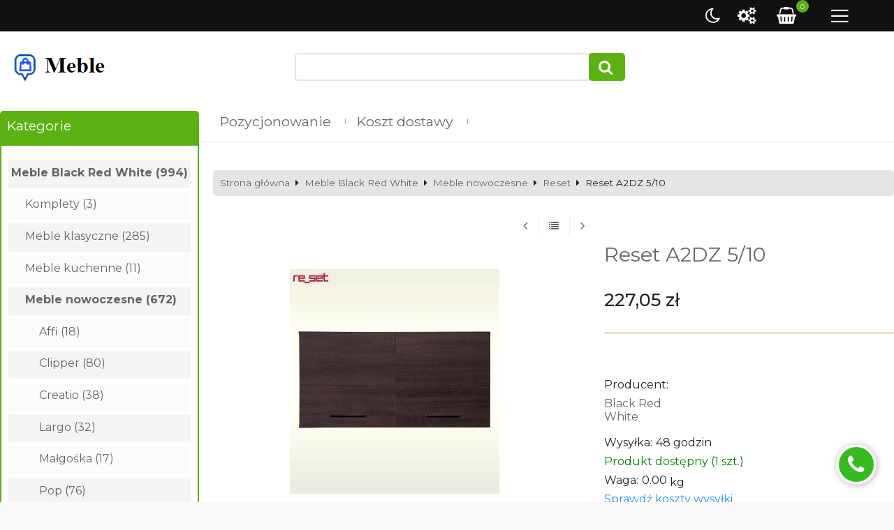

--- FILE ---
content_type: text/html; charset=UTF-8
request_url: https://black-red-white-meble.producent.info/reset-a2dz-510-p-894.html
body_size: 13143
content:
<!DOCTYPE html>
<html xmlns="http://www.w3.org/1999/xhtml" dir="ltr" xml:lang="pl" lang="pl">
<head>
<script>
	if (localStorage.getItem("dark") > 0) {
		document.documentElement.style.setProperty('background', 'rgb(17, 17, 17)');
	} else {
		document.documentElement.style.setProperty('background', 'rgb(250, 250, 250)');
	};
</script>
	<meta http-equiv="Content-Type" content="text/html; charset=utf-8" />

<title>Reset A2DZ 5/10 - Black Red White - Meble i dodatki do pokoju, sypialni, jadalni i kuchni - sklep internetowy. Ceny, promocje, okazje - sprawdź ceny. Producent.info</title>
<meta name="description" content="wys. 50 cm 
szer. 100 cm 
gł. 29.5 cm 

kolor: wenge/wenge
       wenge/dąb milano

waga:24 kg. Black Red White - Meble i dodatki do pokoju, sypialni, jadalni i kuchni - sklep internetowy. Ceny, promocje, okazje - sprawdź ceny. Producent.info">
<meta name="keywords" content="Reset, A2DZ, 5/10, Black Red White - Meble i dodatki do pokoju, sypialni, jadalni i kuchni - sklep internetowy. Ceny, promocje, okazje - sprawdź ceny. Producent.info">

<meta name="viewport" content="width=device-width, initial-scale=1">

<base href="https://black-red-white-meble.producent.info/" />

<link rel="SHORTCUT ICON" href="templates/szablony/szablon_2022_2_RWD/images/header/ikona.ico">

	<style>
		body { background: none; }
		#body-wrapper { width: 1566px; }
		#lewaKolumna {
			width: 285px;
			margin-right: 10px;
		}
		#prawaKolumna {
			width: 285px;
			margin-left: 10px;
		}
		#lewaKolumna .infoBox + .infoBox { margin-top: 10px; }
		#prawaKolumna .infoBox  + .infoBox { margin-top: 10px; }
		#srodkowaKolumna .sliderRev { margin-bottom: 10px; }
		.contentBox { padding: 5px; }
		.product-picture img { max-height: 300px; }
		.listaProduktow > li { width: 33.333333333333%; }
		.listaKategorii > li { width: 33.333333333333%; }
	</style>

<link rel="stylesheet" href="templates/css/main.css" media="all">
<link rel="stylesheet" href="templates/szablony/szablon_2022_2_RWD/stylesheet.css" media="all">
<meta name="robots" content="index,follow" />
<meta property="og:image" content="https://black-red-white-meble.producent.info/images/product_mida2dz_5_10.jpg"/>
<meta property="og:url" content="https://black-red-white-meble.producent.info/reset-a2dz-510-p-894.html"/>
<meta property="og:title" content="Reset A2DZ 5/10"/>
<meta property="og:description" content="wys. 50 cm 
szer. 100 cm 
gł. 29.5 cm 

kolor: wenge/wenge
       wenge/dąb milano

waga:24 kg."/>
<script>var produkt = {};</script>
<script async src="//pagead2.googlesyndication.com/pagead/js/adsbygoogle.js"></script>
<script>
  (adsbygoogle = window.adsbygoogle || []).push({
    google_ad_client: "ca-pub-5873246415647412",
    enable_page_level_ads: true
  });
</script>
<link rel="stylesheet" href="templates/css/product_info_4.css"></head>
<body class="asite">
	<div id="body-wrapper">
		
		<div id="fb-root"></div>

		
		<header id="hTop">
			<div id="header-default-top">
	<div class="container">
		<div class="logo_top">
			<div class="logo"><a href="https://black-red-white-meble.producent.info/" title="Black Red White - Meble i dodatki do pokoju, sypialni, jadalni i kuchni - sklep internetowy. Ceny, promocje, okazje - sprawdź ceny. Producent.info"><img src="templates/szablony/szablon_2022_2_RWD/images/header/meble_sklep_internetowy.png" alt="Black Red White - Meble i dodatki do pokoju, sypialni, jadalni i kuchni - sklep internetowy. Ceny, promocje, okazje - sprawdź ceny. Producent.info" title=" Black Red White - Meble i dodatki do pokoju, sypialni, jadalni i kuchni - sklep internetowy. Ceny, promocje, okazje - sprawdź ceny. Producent.info "></a></div>		</div>
		<nav class="pasekMenu">
								<ul class="menuResponsywne">
						<li id="swich_mode">
							<i class="idark fa fa-moon-o"></i>
							<i class="isun fa fa-sun-o"></i>
						</li>
						<li class="boxMT"><a id="offerHead" class="icons-lines7" data-kontener="infoKategorie"></a></li>						<li class="boxST"><a id="searchTop" class="szukaj icons-magnifying-glass34" data-kontener="szukaj"></a></li>						<li><a id="clang" class="icons-gear40" data-kontener="infoKategorie"></a></li>												<li><a id="basketTop" class="icons-shopping-cart13" data-kontener="koszyk"><span class="number aktuKoszykIlosc"><0</span></a></li>
					</ul>
								<div class="kontenerMenuResponsywne">
					<div class="m_close">
						<i class="fa fa-times-circle-o" aria-hidden="true"></i>
					</div>
					<div class="infoKategorie">
						<div class="addLinks kategorie">
													</div>
						<div class="kategorie">
							<h3>
								<a href="https://black-red-white-meble.producent.info/categories.php" title="Kategorie">
									Kategorie								</a>
							</h3>
							<ul class="kategorie"><li><a href="https://black-red-white-meble.producent.info/meble-black-red-white-c-61.html" title="Meble Black Red White">Meble Black Red White</a><span class="przelacz"></span><ul class="podkategorie"><li><a href="https://black-red-white-meble.producent.info/komplety-c-61_92.html" title="Komplety">Komplety</a></li><li><a href="https://black-red-white-meble.producent.info/meble-klasyczne-c-61_66.html" title="Meble klasyczne">Meble klasyczne</a><span class="przelacz"></span><ul class="podkategorie"><li><a href="https://black-red-white-meble.producent.info/bawaria-c-61_66_80.html" title="Bawaria">Bawaria</a></li><li><a href="https://black-red-white-meble.producent.info/kent-c-61_66_67.html" title="Kent">Kent</a></li><li><a href="https://black-red-white-meble.producent.info/largo-classic-c-61_66_75.html" title="Largo Classic">Largo Classic</a></li><li><a href="https://black-red-white-meble.producent.info/nyork-c-61_66_85.html" title="N-York">N-York</a></li><li><a href="https://black-red-white-meble.producent.info/ontario-c-61_66_78.html" title="Ontario">Ontario</a></li><li><a href="https://black-red-white-meble.producent.info/orinoko-c-61_66_87.html" title="Orinoko">Orinoko</a></li><li><a href="https://black-red-white-meble.producent.info/retro-c-61_66_86.html" title="Retro">Retro</a></li><li><a href="https://black-red-white-meble.producent.info/stylius-c-61_66_69.html" title="Stylius">Stylius</a></li><li><a href="https://black-red-white-meble.producent.info/yoko-c-61_66_74.html" title="Yoko">Yoko</a></li></ul></li><li><a href="https://black-red-white-meble.producent.info/meble-kuchenne-c-61_83.html" title="Meble kuchenne">Meble kuchenne</a><span class="przelacz"></span><ul class="podkategorie"><li><a href="https://black-red-white-meble.producent.info/komplety-c-61_83_84.html" title="Komplety">Komplety</a></li><li><a href="https://black-red-white-meble.producent.info/szafki-dodatkowe-c-61_83_93.html" title="Szafki dodatkowe">Szafki dodatkowe</a></li></ul></li><li><a href="https://black-red-white-meble.producent.info/meble-nowoczesne-c-61_62.html" title="Meble nowoczesne">Meble nowoczesne</a><span class="przelacz"></span><ul class="podkategorie"><li><a href="https://black-red-white-meble.producent.info/affi-c-61_62_88.html" title="Affi">Affi</a></li><li><a href="https://black-red-white-meble.producent.info/clipper-c-61_62_76.html" title="Clipper">Clipper</a></li><li><a href="https://black-red-white-meble.producent.info/creatio-c-61_62_89.html" title="Creatio">Creatio</a></li><li><a href="https://black-red-white-meble.producent.info/largo-c-61_62_81.html" title="Largo">Largo</a></li><li><a href="https://black-red-white-meble.producent.info/malgoska-c-61_62_82.html" title="Małgośka">Małgośka</a></li><li><a href="https://black-red-white-meble.producent.info/pop-c-61_62_90.html" title="Pop">Pop</a></li><li><a href="https://black-red-white-meble.producent.info/reset-c-61_62_63.html" title="Reset">Reset</a></li><li><a href="https://black-red-white-meble.producent.info/ringo-c-61_62_65.html" title="Ringo">Ringo</a></li><li><a href="https://black-red-white-meble.producent.info/salsa-c-61_62_91.html" title="Salsa">Salsa</a></li><li><a href="https://black-red-white-meble.producent.info/sorrento-c-61_62_64.html" title="Sorrento">Sorrento</a></li><li><a href="https://black-red-white-meble.producent.info/syriusz-c-61_62_79.html" title="Syriusz">Syriusz</a></li><li><a href="https://black-red-white-meble.producent.info/tip-top-c-61_62_68.html" title="Tip Top">Tip Top</a></li><li><a href="https://black-red-white-meble.producent.info/vis-a-vis-c-61_62_77.html" title="Vis a Vis">Vis a Vis</a></li></ul></li><li><a href="https://black-red-white-meble.producent.info/sypialnie-c-61_70.html" title="Sypialnie">Sypialnie</a><span class="przelacz"></span><ul class="podkategorie"><li><a href="https://black-red-white-meble.producent.info/dream-c-61_70_73.html" title="Dream">Dream</a></li><li><a href="https://black-red-white-meble.producent.info/materace-c-61_70_72.html" title="Materace">Materace</a></li><li><a href="https://black-red-white-meble.producent.info/wklady-lozek-c-61_70_71.html" title="Wkłady łóżek">Wkłady łóżek</a></li></ul></li></ul></li></ul>						</div>
						<div class="informacje kategorie">
							<h3>Informacje</h3>
							<li><a href="https://black-red-white-meble.producent.info/pozycjonowanie-inf-18.html" title="Pozycjonowanie">Pozycjonowanie</a></li><li><a href="https://black-red-white-meble.producent.info/sklep-internetowy-koszt-zalozenie-sklepu-program-sklep-sklepy-internetowe-inf-5.html" title="Koszt dostawy">Koszt dostawy</a></li>						</div>
						<div class="box_konto kategorie">
													</div>
					</div>
				</div>
		</nav>
			<div id="header_koszyk">
		<div class="content"><div><div id="shopping_cart_header"><div class="tresc">...jest pusty</div></div></div><div class="przyciski"><a href="https://black-red-white-meble.producent.info/shopping_cart.php" title="Koszyk" class="button">Koszyk</a></div></div>
	</div>
<div id="jezyki_box">
	<div class="jezykiWaluty"><form name="regional" action="https://black-red-white-meble.producent.info//product_info.php" method="get"><select name="currency" onChange="this.form.submit();"><option value="PLN" SELECTED>PLN</option><option value="EUR">EUR</option><option value="USD">USD</option><option value="GBP">GBP</option><option value="CZK">CZK</option></select><input type="hidden" name="products_id" value="894" /><input type="hidden" name="sStore" value="7uab4ujmauqo5sgfg1qek0e6v7" /></form></div></div>
	</div>
</div>
<div id="header-default">
	<div class="container">
<div id="wyszukaj"><form name="quick_find" action="https://black-red-white-meble.producent.info/advanced_search_result.php" method="get"><input type="text" name="keywords" size="10" class="input" placeholder="" /><input type="hidden" name="sStore" value="7uab4ujmauqo5sgfg1qek0e6v7" /><button class="btn"></button></form></div>
<nav class="pasekMenu">
	<ul id="menu" class="MM menuZwykle">
				<li>
			<ul class="kategorieNaglowek">
				<li><a href="https://black-red-white-meble.producent.info/pozycjonowanie-inf-18.html" title="Pozycjonowanie">Pozycjonowanie</a></li><li><a href="https://black-red-white-meble.producent.info/sklep-internetowy-koszt-zalozenie-sklepu-program-sklep-sklepy-internetowe-inf-5.html" title="Koszt dostawy">Koszt dostawy</a></li>			</ul>
		</li>
	</ul>

</nav>


<div class="naglowek"><div class="logo"><a href="https://black-red-white-meble.producent.info/" title="Black Red White - Meble i dodatki do pokoju, sypialni, jadalni i kuchni - sklep internetowy. Ceny, promocje, okazje - sprawdź ceny. Producent.info"><img src="templates/szablony/szablon_2022_2_RWD/images/header/meble_sklep_internetowy.png" alt="Black Red White - Meble i dodatki do pokoju, sypialni, jadalni i kuchni - sklep internetowy. Ceny, promocje, okazje - sprawdź ceny. Producent.info" title=" Black Red White - Meble i dodatki do pokoju, sypialni, jadalni i kuchni - sklep internetowy. Ceny, promocje, okazje - sprawdź ceny. Producent.info "></a></div></div>	</div>
</div>

<script src="templates/szablony/szablon_2022_2_RWD/header.js" defer></script>		</header>

		
		
		
		<main>
			<div class="container">
			
			<!-- column_left //-->
			<div id="lewaKolumna"><!-- categories //-->
<div id="kategorieInfoBox" class="kategorieRozwijane infoBox"><div class="infoBoxHeading"><a href="https://black-red-white-meble.producent.info/categories.php" title="Kategorie">Kategorie</a><div id="catst" style="float:right;width:10%;margin-top:0px;text-align:right;"></div></div><div class="infoBoxContents"><div class="tresc"><div class="submenuKontener parent" data-id="61"><p><a href="https://black-red-white-meble.producent.info/meble-black-red-white-c-61.html" title="Meble Black Red White">Meble Black Red White&nbsp;(994)</a></p>
</div>

</div></div><div class="infoBoxFooter"></div></div><script>var activeCategory = "61_62_63";</script><!-- categories_eof //-->
<!-- whats_new //-->
<div id="nowosciInfoBox" class="infoBox"><div class="infoBoxHeading"><a href="https://black-red-white-meble.producent.info/products_new.php" title="Nowości">Nowości</a></div><div class="infoBoxContents"><div class="tresc"><div id="windowHider"><div id="containerHider"><div class="innerHider net77_nowosci_nowe"><div class="product-wrapper"><div class="product-picture"><a href="https://black-red-white-meble.producent.info/nika-standard-260-drewno-p-917.html" title="Nika standard 2,60 drewno" class="podgladMiniaturek" data-idProduktu="917"><img src="images/min/product_min/product_mid260ozlota.jpg" alt="Nika standard 2,60 drewno" title=" Nika standard 2,60 drewno " width="300" height="300" loading="lazy"></a><div class="show-zoom mobile"><div class="icon"></div><div class="text">Szybki podgląd</div></div></div><script>produkt["917"] = {"zoom":"images\/min\/product_mid\/product_mid260ozlota.jpg","tytul":"Nika standard 2,60 drewno","opis":"","cena":"<span class=\"cenaBrutto\">1 804,05 z\u0142<\/span>","urlProduktu":null,"przyciski":["closetRemove","shoppingCart","tellFriend"]};</script><div class="nazwa net77_tytul"><a href="https://black-red-white-meble.producent.info/nika-standard-260-drewno-p-917.html" title="Nika standard 2,60 drewno">Nika standard 2,60 drewno</a></div><div class="net77_cena"><span class="cenaBrutto">1 804,05 zł</span></div></div></div><div class="innerHider net77_nowosci_nowe"><div class="product-wrapper"><div class="product-picture"><a href="https://black-red-white-meble.producent.info/nika-standard-260-p-918.html" title="Nika standard 2,60" class="podgladMiniaturek" data-idProduktu="918"><img src="images/min/product_min/product_mid260wan.jpg" alt="Nika standard 2,60" title=" Nika standard 2,60 " width="300" height="300" loading="lazy"></a><div class="show-zoom mobile"><div class="icon"></div><div class="text">Szybki podgląd</div></div></div><script>produkt["918"] = {"zoom":"images\/min\/product_mid\/product_mid260wan.jpg","tytul":"Nika standard 2,60","opis":"","cena":"<span class=\"cenaBrutto\">1 015,55 z\u0142<\/span>","urlProduktu":null,"przyciski":["closetRemove","shoppingCart","tellFriend"]};</script><div class="nazwa net77_tytul"><a href="https://black-red-white-meble.producent.info/nika-standard-260-p-918.html" title="Nika standard 2,60">Nika standard 2,60</a></div><div class="net77_cena"><span class="cenaBrutto">1 015,55 zł</span></div></div></div><div class="innerHider net77_nowosci_nowe"><div class="product-wrapper"><div class="product-picture"><a href="https://black-red-white-meble.producent.info/nika-fantasia-260-p-919.html" title="Nika fantasia 2,60" class="podgladMiniaturek" data-idProduktu="919"><img src="images/min/product_min/product_midfantwikop.jpg" alt="Nika fantasia 2,60" title=" Nika fantasia 2,60 " width="300" height="300" loading="lazy"></a><div class="show-zoom mobile"><div class="icon"></div><div class="text">Szybki podgląd</div></div></div><script>produkt["919"] = {"zoom":"images\/min\/product_mid\/product_midfantwikop.jpg","tytul":"Nika fantasia 2,60","opis":"","cena":"<span class=\"cenaBrutto\">1 395,55 z\u0142<\/span>","urlProduktu":null,"przyciski":["closetRemove","shoppingCart","tellFriend"]};</script><div class="nazwa net77_tytul"><a href="https://black-red-white-meble.producent.info/nika-fantasia-260-p-919.html" title="Nika fantasia 2,60">Nika fantasia 2,60</a></div><div class="net77_cena"><span class="cenaBrutto">1 395,55 zł</span></div></div></div><div class="innerHider net77_nowosci_nowe"><div class="product-wrapper"><div class="product-picture"><a href="https://black-red-white-meble.producent.info/nika-standard-250-p-920.html" title="Nika standard 2,50" class="podgladMiniaturek" data-idProduktu="920"><img src="images/min/product_min/product_mid250om.jpg" alt="Nika standard 2,50" title=" Nika standard 2,50 " width="300" height="300" loading="lazy"></a><div class="show-zoom mobile"><div class="icon"></div><div class="text">Szybki podgląd</div></div></div><script>produkt["920"] = {"zoom":"images\/min\/product_mid\/product_mid250om.jpg","tytul":"Nika standard 2,50","opis":"","cena":"<span class=\"cenaBrutto\">1 015,55 z\u0142<\/span>","urlProduktu":null,"przyciski":["closetRemove","shoppingCart","tellFriend"]};</script><div class="nazwa net77_tytul"><a href="https://black-red-white-meble.producent.info/nika-standard-250-p-920.html" title="Nika standard 2,50">Nika standard 2,50</a></div><div class="net77_cena"><span class="cenaBrutto">1 015,55 zł</span></div></div></div><div class="innerHider net77_nowosci_nowe"><div class="product-wrapper"><div class="product-picture"><a href="https://black-red-white-meble.producent.info/nika-standard-180-p-921.html" title="Nika standard 1,80" class="podgladMiniaturek" data-idProduktu="921"><img src="images/min/product_min/product_mid180jabciemna.jpg" alt="Nika standard 1,80" title=" Nika standard 1,80 " width="300" height="300" loading="lazy"></a><div class="show-zoom mobile"><div class="icon"></div><div class="text">Szybki podgląd</div></div></div><script>produkt["921"] = {"zoom":"images\/min\/product_mid\/product_mid180jabciemna.jpg","tytul":"Nika standard 1,80","opis":"","cena":"<span class=\"cenaBrutto\">806,55 z\u0142<\/span>","urlProduktu":null,"przyciski":["closetRemove","shoppingCart","tellFriend"]};</script><div class="nazwa net77_tytul"><a href="https://black-red-white-meble.producent.info/nika-standard-180-p-921.html" title="Nika standard 1,80">Nika standard 1,80</a></div><div class="net77_cena"><span class="cenaBrutto">806,55 zł</span></div></div></div><div class="innerHider net77_nowosci_nowe"><div class="product-wrapper"><div class="product-picture"><a href="https://black-red-white-meble.producent.info/nyork-gbar-2d-p-922.html" title="Nyork GBAR 2D" class="podgladMiniaturek" data-idProduktu="922"><img src="images/min/product_min/product_midgbar_2d.jpg" alt="Nyork GBAR 2D" title=" Nyork GBAR 2D " width="300" height="300" loading="lazy"></a><div class="show-zoom mobile"><div class="icon"></div><div class="text">Szybki podgląd</div></div></div><script>produkt["922"] = {"zoom":"images\/min\/product_mid\/product_midgbar_2d.jpg","tytul":"Nyork GBAR 2D","opis":"","cena":"<span class=\"cenaBrutto\">398,05 z\u0142<\/span>","urlProduktu":null,"przyciski":["closetRemove","shoppingCart","tellFriend"]};</script><div class="nazwa net77_tytul"><a href="https://black-red-white-meble.producent.info/nyork-gbar-2d-p-922.html" title="Nyork GBAR 2D">Nyork GBAR 2D</a></div><div class="net77_cena"><span class="cenaBrutto">398,05 zł</span></div></div></div><div class="innerHider net77_nowosci_nowe"><div class="product-wrapper"><div class="product-picture"><a href="https://black-red-white-meble.producent.info/nyork-gbiu-113-p-923.html" title="Nyork GBIU 113" class="podgladMiniaturek" data-idProduktu="923"><img src="images/min/product_min/product_midgbiu_113.jpg" alt="Nyork GBIU 113" title=" Nyork GBIU 113 " width="300" height="300" loading="lazy"></a><div class="show-zoom mobile"><div class="icon"></div><div class="text">Szybki podgląd</div></div></div><script>produkt["923"] = {"zoom":"images\/min\/product_mid\/product_midgbiu_113.jpg","tytul":"Nyork GBIU 113","opis":"","cena":"<span class=\"cenaBrutto\">407,55 z\u0142<\/span>","urlProduktu":null,"przyciski":["closetRemove","shoppingCart","tellFriend"]};</script><div class="nazwa net77_tytul"><a href="https://black-red-white-meble.producent.info/nyork-gbiu-113-p-923.html" title="Nyork GBIU 113">Nyork GBIU 113</a></div><div class="net77_cena"><span class="cenaBrutto">407,55 zł</span></div></div></div><div class="innerHider net77_nowosci_nowe"><div class="product-wrapper"><div class="product-picture"><a href="https://black-red-white-meble.producent.info/nyork-gbiu-150-p-924.html" title="Nyork GBIU 150" class="podgladMiniaturek" data-idProduktu="924"><img src="images/min/product_min/product_midgbiu_150.jpg" alt="Nyork GBIU 150" title=" Nyork GBIU 150 " width="300" height="300" loading="lazy"></a><div class="show-zoom mobile"><div class="icon"></div><div class="text">Szybki podgląd</div></div></div><script>produkt["924"] = {"zoom":"images\/min\/product_mid\/product_midgbiu_150.jpg","tytul":"Nyork GBIU 150","opis":"","cena":"<span class=\"cenaBrutto\">673,55 z\u0142<\/span>","urlProduktu":null,"przyciski":["closetRemove","shoppingCart","tellFriend"]};</script><div class="nazwa net77_tytul"><a href="https://black-red-white-meble.producent.info/nyork-gbiu-150-p-924.html" title="Nyork GBIU 150">Nyork GBIU 150</a></div><div class="net77_cena"><span class="cenaBrutto">673,55 zł</span></div></div></div><div class="innerHider net77_nowosci_nowe"><div class="product-wrapper"><div class="product-picture"><a href="https://black-red-white-meble.producent.info/nyork-gkom-4s-p-925.html" title="Nyork GKOM 4S" class="podgladMiniaturek" data-idProduktu="925"><img src="images/min/product_min/product_midgkom_4s.jpg" alt="Nyork GKOM 4S" title=" Nyork GKOM 4S " width="300" height="300" loading="lazy"></a><div class="show-zoom mobile"><div class="icon"></div><div class="text">Szybki podgląd</div></div></div><script>produkt["925"] = {"zoom":"images\/min\/product_mid\/product_midgkom_4s.jpg","tytul":"Nyork GKOM 4S","opis":"","cena":"<span class=\"cenaBrutto\">555,16 z\u0142<\/span>","urlProduktu":null,"przyciski":["closetRemove","shoppingCart","tellFriend"]};</script><div class="nazwa net77_tytul"><a href="https://black-red-white-meble.producent.info/nyork-gkom-4s-p-925.html" title="Nyork GKOM 4S">Nyork GKOM 4S</a></div><div class="net77_cena"><span class="cenaBrutto">555,16 zł</span></div></div></div><div class="innerHider net77_nowosci_nowe"><div class="product-wrapper"><div class="product-picture"><a href="https://black-red-white-meble.producent.info/nyork-gkom-1s-p-926.html" title="Nyork GKOM 1S" class="podgladMiniaturek" data-idProduktu="926"><img src="images/min/product_min/product_midgkom_1s.jpg" alt="Nyork GKOM 1S" title=" Nyork GKOM 1S " width="300" height="300" loading="lazy"></a><div class="show-zoom mobile"><div class="icon"></div><div class="text">Szybki podgląd</div></div></div><script>produkt["926"] = {"zoom":"images\/min\/product_mid\/product_midgkom_1s.jpg","tytul":"Nyork GKOM 1S","opis":"","cena":"<span class=\"cenaBrutto\">189,04 z\u0142<\/span>","urlProduktu":null,"przyciski":["closetRemove","shoppingCart","tellFriend"]};</script><div class="nazwa net77_tytul"><a href="https://black-red-white-meble.producent.info/nyork-gkom-1s-p-926.html" title="Nyork GKOM 1S">Nyork GKOM 1S</a></div><div class="net77_cena"><span class="cenaBrutto">189,04 zł</span></div></div></div></div></div>
</div></div><div class="infoBoxFooter"></div></div><!-- featured_products_eof //--><!-- whats_new //-->
<div id="ostOgladaneInfoBox" class="infoBox"><div class="infoBoxHeading"><a href="https://black-red-white-meble.producent.info/ost_ogladane.php" title="Ostatnio przeglądane">Ostatnio przeglądane</a></div><div class="infoBoxContents"><div class="tresc"><div id="windowHider_op"><div id="containerHider"></div></div>
</div></div><div class="infoBoxFooter"></div></div><!-- whats_new_eof //-->
<div class="infoBox" id="lastSerachinfoBox"><div class="infoBoxHeading">Ostatnio szukano</div><div class="infoBoxContents"><div class="tresc"><div class="infoBox"><a href="https://black-red-white-meble.producent.info/szukaj,ad.html" >ad</a> <a href="https://black-red-white-meble.producent.info/szukaj,ak.html" >ak</a> <a href="https://black-red-white-meble.producent.info/szukaj,ap.html" >ap</a> <a href="https://black-red-white-meble.producent.info/szukaj,ba.html" >ba</a> <a href="https://black-red-white-meble.producent.info/szukaj,bawaria.html" >bawaria</a> <a href="https://black-red-white-meble.producent.info/szukaj,bla.html" >bla</a> <a href="https://black-red-white-meble.producent.info/szukaj,ca.html" >ca</a> <a href="https://black-red-white-meble.producent.info/szukaj,clip.html" >clip</a> <a href="https://black-red-white-meble.producent.info/szukaj,dr.html" >dr</a> <a href="https://black-red-white-meble.producent.info/szukaj,eb.html" >eb</a> <a href="https://black-red-white-meble.producent.info/szukaj,eks.html" >eks</a> <a href="https://black-red-white-meble.producent.info/szukaj,en.html" >en</a> <a href="https://black-red-white-meble.producent.info/szukaj,ep.html" >ep</a> <a href="https://black-red-white-meble.producent.info/szukaj,es.html" >es</a> <a href="https://black-red-white-meble.producent.info/szukaj,est.html" >est</a> <a href="https://black-red-white-meble.producent.info/szukaj,ko.html" >ko</a> <a href="https://black-red-white-meble.producent.info/szukaj,kom.html" >kom</a> <a href="https://black-red-white-meble.producent.info/szukaj,krzeslo.html" >krzeslo</a> <a href="https://black-red-white-meble.producent.info/szukaj,la.html" >la</a> <a href="https://black-red-white-meble.producent.info/szukaj,loze.html" >loze</a> <a href="https://black-red-white-meble.producent.info/szukaj,lozko.html" >lozko</a> <a href="https://black-red-white-meble.producent.info/szukaj,nad.html" >nad</a> <a href="https://black-red-white-meble.producent.info/szukaj,naklej.html" >naklej</a> <a href="https://black-red-white-meble.producent.info/szukaj,ob.html" >ob</a> <a href="https://black-red-white-meble.producent.info/szukaj,or.html" >or</a> <a href="https://black-red-white-meble.producent.info/szukaj,orinoko.html" >orinoko</a> <a href="https://black-red-white-meble.producent.info/szukaj,pko.html" >pko</a> <a href="https://black-red-white-meble.producent.info/szukaj,pl.html" >pl</a> <a href="https://black-red-white-meble.producent.info/szukaj,pla.html" >pla</a> <a href="https://black-red-white-meble.producent.info/szukaj,pre.html" >pre</a> <a href="https://black-red-white-meble.producent.info/szukaj,pst.html" >pst</a> <a href="https://black-red-white-meble.producent.info/szukaj,ra.html" >ra</a> <a href="https://black-red-white-meble.producent.info/szukaj,re.html" >re</a> <a href="https://black-red-white-meble.producent.info/szukaj,reset.html" >reset</a> <a href="https://black-red-white-meble.producent.info/szukaj,sal.html" >sal</a> <a href="https://black-red-white-meble.producent.info/szukaj,st.html" >st</a> <a href="https://black-red-white-meble.producent.info/szukaj,syriusz.html" >syriusz</a> <a href="https://black-red-white-meble.producent.info/szukaj,ti.html" >ti</a> <a href="https://black-red-white-meble.producent.info/szukaj,tip.html" >tip</a> <a href="https://black-red-white-meble.producent.info/szukaj,w.html" >w</a> </div>
</div></div><div class="infoBoxFooter"></div></div><!-- last_search_eof //-->
<div id="statystykiInfoBox" class="infoBox"><div class="infoBoxHeading">Statystyki</div><div class="infoBoxContents"><div class="tresc"><table width="100%">
<tr><td>Produktów: 994</td></tr>
<tr><td>Kategorii: 33</td></tr>
<tr><td>Odwiedzin: 982312</td></tr>
</table>

</div></div><div class="infoBoxFooter"></div></div><!-- price list //-->
<div id="cennikInfoBox" class="infoBox"><div class="infoBoxHeading">Cennik</div><div class="infoBoxContents"><div class="tresc"><p align="center"><a href="https://black-red-white-meble.producent.info/price_list.php?type=html" title="Cennik HTML" target="_blank"><img src="images/icons/big_html.png" alt="HTML" title=" HTML "></a>&nbsp;&nbsp;&nbsp;<a href="https://black-red-white-meble.producent.info/price_list.php?type=csv" title="Cennik CSV" target="_blank"><img src="images/icons/big_excel.png" alt="CSV" title=" CSV "></a></p>
</div></div><div class="infoBoxFooter"></div></div><!-- price list eof //-->
<!-- news //-->
<div id="aktualnosciInfoBox" class="infoBox"><div class="infoBoxHeading"><a href="https://black-red-white-meble.producent.info/news_info.php" title="Blog">Blog</a></div><div class="infoBoxContents"><div class="tresc"><div class="aktualnosc"><div class="tytul"><a href="https://black-red-white-meble.producent.info/patron-preparaty-dla-golebi-w-niskiej-cenie-od-producenta-n-33.html" title="Patron preparaty dla gołębi w niskiej cenie od producenta.">Patron preparaty dla gołębi w niskiej cenie od producenta.</a></div><div class="data">19-05-2025</div><div class="obrazek"><img src="images/patron_preparaty_dla_golebi.jpg" alt=""></div></div>
<div class="aktualnosc"><div class="tytul"><a href="https://black-red-white-meble.producent.info/komory-hiperbaryczne-rozne-rodzaje-n-32.html" title="Komory hiperbaryczne różne rodzaje.">Komory hiperbaryczne różne rodzaje.</a></div><div class="data">29-04-2025</div><div class="obrazek"><img src="images/komory_hiperbaryczne_rodzaje.jpg" alt=""></div></div>
<div class="aktualnosc"><div class="tytul"><a href="https://black-red-white-meble.producent.info/czesci-do-agregatow-tynkarskich-na-zamowienie-tanio-n-31.html" title="Części do agregatów tynkarskich na zamówienie tanio.">Części do agregatów tynkarskich na zamówienie tanio.</a></div><div class="data">16-04-2025</div><div class="obrazek"><img src="images/czesci_do_agregatow_tynkarskich.jpg" alt=""></div></div>
<div class="aktualnosc"><div class="tytul"><a href="https://black-red-white-meble.producent.info/modul-elektroniczny-ariston-tanio-n-30.html" title="Moduł elektroniczny ariston tanio.">Moduł elektroniczny ariston tanio.</a></div><div class="data">04-03-2025</div><div class="obrazek"><img src="images/7589655.jpg" alt=""></div></div>
<div class="aktualnosc"><div class="tytul"><a href="https://black-red-white-meble.producent.info/zacieraczka-tynkow-w-niskiej-cenie-n-29.html" title="Zacieraczka tynków w niskiej cenie.">Zacieraczka tynków w niskiej cenie.</a></div><div class="data">21-02-2025</div></div>
<div style="margin-top: 10px;"><a href="https://black-red-white-meble.producent.info/news_info.php" title="Czytaj więcej">Czytaj więcej</a></div>
</div></div><div class="infoBoxFooter"></div></div><!-- news_eof  //--></div>			<!-- column_left_eof //-->

			<div id="srodkowaKolumna">					<div id="sciezka">
						<div class="container">
							<a href="https://black-red-white-meble.producent.info/" title="Strona główna" class="headerNavigation">Strona główna</a><i class="fa fa-caret-right"></i><a href="https://black-red-white-meble.producent.info/meble-black-red-white-c-61.html" title="Meble Black Red White" class="headerNavigation">Meble Black Red White</a><i class="fa fa-caret-right"></i><a href="https://black-red-white-meble.producent.info/meble-nowoczesne-c-61_62.html" title="Meble nowoczesne" class="headerNavigation">Meble nowoczesne</a><i class="fa fa-caret-right"></i><a href="https://black-red-white-meble.producent.info/reset-c-61_62_63.html" title="Reset" class="headerNavigation">Reset</a><i class="fa fa-caret-right"></i>Reset A2DZ 5/10						</div>
					</div>
						<div class="center">
			<div class="buttons-nav"><a class="fa fa-angle-left" title="Poprzedni" href="https://black-red-white-meble.producent.info/reset-adk-47-p-893.html"></a><a class="fa fa-list" title="Lista" href="https://black-red-white-meble.producent.info/reset-c-61_62_63.html"></a><a class="fa fa-angle-right" title="Następny" href="https://black-red-white-meble.producent.info/reset-adgz-410-p-895.html"></a></div>		</div>
			<div class="product-block">
		<div class="gallery">
			
			<div class="preview">
								<a href="images/product_mida2dz_5_10.jpg"><img src="images/min/product_mid/product_mida2dz_5_10.jpg" alt=""></a>
			</div>
		</div>

		<div class="details" id="szczegolyProduktu">
			<template data-edit-icon="categories.php?action=new_product&pID=894"></template>
			<h1 class="nazwa_produktu">Reset A2DZ 5/10</h1>

			<form name="cart_quantity" action="https://black-red-white-meble.producent.info/reset-a2dz-510-p-894.html?action=add_product" method="POST" onsubmit="return false;"><input type="hidden" name="products_id" value="894" /><div class="modul"><div id="cena"><span class="cenaBrutto wartoscBrutto">227,05 zł</span></div><div class="cenaJednostkowa"></div></div>
			<!-- producent, model, opcje... -->
			<div class="informacje line">
				
				<div class="columns">
											<div class="column">
							<span class="name">Producent:</span>
							<span class="value">
								<a href="https://black-red-white-meble.producent.info/black-red-white-m-1.html" title="Black Red White">
									Black Red White								</a>
							</span>
						</div>
										</div>

				<div class="shipment-time"><span class="name">Wysyłka:</span><span class="value">48 godzin</span></div><div id="products_quantity"><span class="dostepny">Produkt dostępny (1 szt.)</span></div><div><span class="name">Waga:</span><span class="value">0.00</span><span class="jednostka"> kg</span></div><a href="#kosztyWysylki" class="kosztyWysylkiLink">Sprawdź koszty wysyłki</a><div id="kosztyWysylki" class="ukryj"><div class="kosztyWysylki"><h2>Koszty dostawy tego produktu</h2><div class="ship_list"></div></div></div></div><div class="cart-group line"><p class="ilosc">Ilość:<span class="zmienIlosc"><a class="przycisk odejmij"></a><input type="text" name="quantity" value="1" size="2" style="vertical-align: middle;" /><a class="przycisk dodaj"></a></span><span class="unit">szt.</span></p><p class="cart"><input class='button2' type='submit' alt='Do koszyka' title='Do koszyka' value='Do koszyka' onclick="check_add_basket(this);"/></p><p id="selectoptions" style="display:none;">Proszę wybrać opcje produktu przed dodaniem do koszyka.</p></div><div class="modul"></form><ul class="dodatkowe przyciskiIkony line"><li><a href="https://black-red-white-meble.producent.info/product_ask_avaliable.php?products_id=894" podpowiedz="Zapytaj o produkt" class="zapytaj"></a></li><li><a onclick="add_to_closet(894)" podpowiedz="Do przechowalni" class="przechowalnia"></a></li><li><a href="https://black-red-white-meble.producent.info/tell_a_friend.php?to_email_address=&products_id=894" podpowiedz="Powiedz znajomemu" class="powiedz"></a></li><li><a href="https://black-red-white-meble.producent.info/reset-a2dz-510-p-894.html?action=notify" podpowiedz="Informuj mnie o zmianach" class="informuj"></a></li></ul></div>
    <!-- AddToAny BEGIN -->
    <div class="a2a_kit a2a_kit_size_32 a2a_default_style">
    <a class="a2a_dd" href="https://www.addtoany.com/share"></a>
    <a class="a2a_button_facebook"></a>
    <a class="a2a_button_x"></a>
    <a class="a2a_button_whatsapp"></a>
    <a class="a2a_button_facebook_messenger"></a>
    <a class="a2a_button_email"></a>
    <a class="a2a_button_linkedin"></a>
    <a class="a2a_button_pinterest"></a>
    </div>
    <script async src="https://static.addtoany.com/menu/page.js"></script>
    <!-- AddToAny END -->
  </div></div><ul id="tabs" class="pageTabs"><li><a href="reset-a2dz-510-p-894.html#opis">Opis</a></li><li><a href="reset-a2dz-510-p-894.html#opinie">Opinie</a></li></ul><div id="opis">wys. 50 cm 
szer. 100 cm 
gł. 29.5 cm 

kolor: wenge/wenge
       wenge/dąb milano

waga:24 kg.</div><div id="opinie"><p>Dla tego produktu nie napisano jeszcze opinii!</p><a href="https://black-red-white-meble.producent.info/product_reviews_write.php?products_id=894" title="Napisz opinię" class="button">Napisz opinię</a><p>Właściciel sklepu internetowego nie gwarantuje, że publikowane opinie pochodzą od konsumentów, którzy używali danego produktu lub go kupili.</p></div><div class="contentBoxHeading">&nbsp;</div><div class="contentBoxContents"><div class="tresc">Zobacz także:
<br>
894
Reset A2DZ 5/10
227,05 zł
<br>
<script async="" src="//pagead2.googlesyndication.com/pagead/js/adsbygoogle.js"></script>
<!-- Reklama elastyczna --> <ins class="adsbygoogle" style="display: block;" data-ad-client="ca-pub-5631905668697233" data-ad-slot="5036081494" data-ad-format="auto"></ins>
<script>// <![CDATA[
(adsbygoogle = window.adsbygoogle || []).push({});
// ]]></script>
</div></div><div class="contentBoxFooter"></div><!-- see_also //-->
<!-- see_also_eof //--><!-- also_purchased_products //-->
<!-- also_purchased_products_eof //--></div>
			<!-- column_right //-->
						<!-- column_right_eof //-->
						</div>
		</main>

					<div id="banner"><script async="" src="//pagead2.googlesyndication.com/pagead/js/adsbygoogle.js"></script>
<!-- Reklama elastyczna --> <ins class="adsbygoogle" style="display: block;" data-ad-client="ca-pub-5631905668697233" data-ad-slot="5036081494" data-ad-format="auto"></ins>
<script>// <![CDATA[
(adsbygoogle = window.adsbygoogle || []).push({});
// ]]></script></div>
		
		<footer>
			<div id="footer-default">
	<div class="contNewsLetter">
		<div class="container">
			<ul id="footer_links"><li>&nbsp;<a href="http://sstore.pl/pozycjonowanie-c-24.html" title="Pozycjonowanie sklepów">Pozycjonowanie sklepów</a>&nbsp;</li><li>&nbsp;<a href="http://e-ceny.pl" title="Sklepy internetowe">Sklepy internetowe</a>&nbsp;</li></ul><div id="linki2"><div class="spolecznosciowe"><i>Dołącz do nas:</i><a target="_blank" rel="nofollow" class="b_fb" href="https://www.facebook.com/ebiznesPL24" ><i class="fa fa-facebook-square"></i></a><a target="_blank" rel="nofollow" class="b_tw" href="https://twitter.com/ebiznes_pl" ><i class="fa fa-twitter-square"></i></a><a target="_blank" rel="nofollow" class="b_in" href="https://www.instagram.com/" ><i class="fa fa-instagram"></i></a><a target="_blank" rel="nofollow" class="b_yt" href="https://www.youtube.com/channel/UChD_0CoNRabbDKI9Ed1cSbQ" ><i class="fa fa-youtube-square"></i></a></div></div><div id="linkarz_sstore">Tylko u nas  <a href="http://bieliznakoronka.pl" title="bielizna koronkowa" target="_blank" >bielizna koronkowa</a> w niskiej cenie już w sprzedaży.  | Wysokiej jakości  <a href="http://elabel.pl" title="Etykieciarka" target="_blank" >Etykieciarka</a> już w sprzedaży.  | Tylko u nas  <a href="http://enpol-sklep.pl/komory-hiperbaryczne-dekompresyjne-c-36.html" title="komora hiperbaryczna dostawa" target="_blank" >komora hiperbaryczna dostawa</a> w niskiej cenie.  | Oferujemy nowoczesne <a href="http://beltor.net.pl/1-lozka-dzieciece-z-barierkami-midi-c-17.html" title="łóżka dziecięce z barierką" target="_blank" >łóżka dziecięce z barierką</a> , prosto od producenta.  | Wysokiej jakości  <a href="http://krakow.thaisispa.pl/produkt/klasyczny-masaz-tajski/" title="masaż tajski na bóle pleców Kraków" target="_blank" >masaż tajski na bóle pleców Kraków</a> w niskiej cenie.  | Wysokiej jakości <a href="http://asmarket.pl/dom-i-ogrod-c-8.html" title="meble ogrodowe online" target="_blank" >meble ogrodowe online</a> w niskiej cenie.  | </div>		</div>
	</div>
	<div class="container">
		<div class="logo"><a href="https://black-red-white-meble.producent.info/" title="Black Red White - Meble i dodatki do pokoju, sypialni, jadalni i kuchni - sklep internetowy. Ceny, promocje, okazje - sprawdź ceny. Producent.info"><img src="templates/szablony/szablon_2022_2_RWD/images/header/meble_sklep_internetowy.png" alt="Black Red White - Meble i dodatki do pokoju, sypialni, jadalni i kuchni - sklep internetowy. Ceny, promocje, okazje - sprawdź ceny. Producent.info" title=" Black Red White - Meble i dodatki do pokoju, sypialni, jadalni i kuchni - sklep internetowy. Ceny, promocje, okazje - sprawdź ceny. Producent.info "></a></div>	
	</div>
	<div class="container">
	<div class="row1">
			<div class="column tprod">
				<div class="title">Produkty</div>
				<ul class="links">
				<li><a href="https://black-red-white-meble.producent.info/products_new.php">Nowości</a></li>
				<li><a href="https://black-red-white-meble.producent.info/featured_products.php">Polecamy</a></li>
				<li><a href="https://black-red-white-meble.producent.info/specials.php">Promocje</a></li>
				</ul>
			</div>
			<div class="column tshop">
				<div class="title">Sklep</div>
				<ul class="links">
					<li><a href="https://black-red-white-meble.producent.info/pozycjonowanie-inf-18.html" title="Pozycjonowanie">Pozycjonowanie</a></li><li><a href="https://black-red-white-meble.producent.info/odkryj-tajniki-wyboru-doskonalych-spodni-w-hurtowni-spodni-praktyczny-przewodnik-dla-biznesu-i-klientow-inf-19.html" title="Odkryj tajniki wyboru doskonałych spodni w hurtowni spodni: praktyczny przewodnik dla biznesu i klientów">Odkryj tajniki wyboru doskonałych spodni w hurtowni spodni: praktyczny przewodnik dla biznesu i klientów</a></li><li><a href="https://black-red-white-meble.producent.info/oswietlenie-estradowe-kluczowe-wskazowki-i-porady-dla-twojego-wyboru-inf-20.html" title="Oświetlenie estradowe: kluczowe wskazówki i porady dla twojego wyboru">Oświetlenie estradowe: kluczowe wskazówki i porady dla twojego wyboru</a></li><li><a href="https://black-red-white-meble.producent.info/probac-energy-klucz-do-zdrowia-i-witalnosci-poradnik-pomocy-przy-wyborze-inf-21.html" title="Probac energy: klucz do zdrowia i witalności! poradnik pomocy przy wyborze">Probac energy: klucz do zdrowia i witalności! poradnik pomocy przy wyborze</a></li><li><a href="https://black-red-white-meble.producent.info/oswiec-swoj-swiat-poradnik-wyboru-zarowek-samochodowych-xenon-inf-22.html" title="Oświeć swój świat: poradnik wyboru żarówek samochodowych xenon">Oświeć swój świat: poradnik wyboru żarówek samochodowych xenon</a></li><li><a href="https://black-red-white-meble.producent.info/sloiki-mocne-szklane-twoj-niezawodny-towarzysz-w-przechowywaniu-i-konserwacji-inf-23.html" title="Słoiki mocne szklane: twój niezawodny towarzysz w przechowywaniu i konserwacji">Słoiki mocne szklane: twój niezawodny towarzysz w przechowywaniu i konserwacji</a></li><li><a href="https://black-red-white-meble.producent.info/sklep-internetowy-koszt-zalozenie-sklepu-program-sklep-sklepy-internetowe-inf-5.html" title="Koszt dostawy">Koszt dostawy</a></li>									</ul>
			</div>
						<div class="column account">
				<div class="title">Moje konto</div>
				<ul class="links">
					<li>
						<a href="https://black-red-white-meble.producent.info/account_history.php" title="Moje zamówienia">Moje zamówienia</a>
					</li>
					<li>
						<a href="https://black-red-white-meble.producent.info/invoices.php" title="Moje faktury">Moje faktury</a>
					</li>
				
				<li><a href="https://black-red-white-meble.producent.info/account_edit.php" title="Dane konta">Dane konta</a></li>
				<li><a href="https://black-red-white-meble.producent.info/address_book.php" title="Dane adresowe">Dane adresowe</a></li>
				</ul>
			</div>
					</div>
	</div>
	<div>
		<div style="text-align: center; padding: 10px;"><a href="https://ebiznes.pl/sklepy-internetowe" target="_blank" title="Sklep internetowy, dropshipping">Sklep internetowy od eBiznes.pl</a></div>	</div>
	<div class="boxLS"><div class="container"></div></div>				
	<script>
		setTimeout(function(){
			jQuery(document).ready(function(){
				jQuery('#linkarz_sstore').clone().attr('id','linkarz_sstore_f').appendTo('.boxLS .container');
			});
		}, 1500);
	</script>
</div>		</footer>

		<link rel="stylesheet" href="templates/fonts/fontawesome.css"><link rel="stylesheet" href="templates/css/ptak_hurt.css"><link rel="stylesheet" href="templates/fancybox/helpers/jquery.fancybox-buttons.css"><link rel="stylesheet" href="templates/fancybox/helpers/jquery.fancybox-thumbs.css"><style>.product-block .gallery { flex: 0 0 520px; }.product-block .gallery { height: 400px; }</style><link rel="stylesheet" type="text/css" href="templates/fancybox/jquery.fancybox.css" media="screen" /><style>img { pointer-events: none; }a { display: inline-block; }.category-description .description .content { max-height: 3em; }@media (max-width: 770px) {.product-picture img { height: 300px; }}@media (max-width: 490px) {.listing .nazwa { max-height: 2.8em; }.listing .opis { max-height: 3.9em; }}</style><script src="includes/javascript/library.php"></script><h1>Meble Black Red White Black Red White - Meble i dodatki do pokoju, sypialni, jadalni i kuchni - sklep internetowy. Ceny, promocje, okazje - sprawdź ceny. Producent.info</h1>
Black Red White - Meble i dodatki do pokoju, sypialni, jadalni i kuchni - sklep internetowy. Ceny, promocje, okazje - sprawdź ceny. Producent.info Black Red White - Meble i dodatki do pokoju, sypialni, jadalni i kuchni - sklep internetowy. Ceny, promocje, okazje - sprawdź ceny. Producent.info Black Red White - Meble i dodatki do pokoju, sypialni, jadalni i kuchni - sklep internetowy. Ceny, promocje, okazje - sprawdź ceny. Producent.info
Strona korzysta z plików cookies w celu realizacji usług i zgodnie z Polityką Prywatności. Możesz określić warunki przechowywania lub dostępu do plików cookies w Twojej przeglądarce.
<script>
	var product_info = null;

	function setCookie(cname, cvalue, exdays) {
		var d = new Date();
		d.setTime(d.getTime() + (exdays * 24 * 60 * 60 * 1000));
		var expires = "expires=" + d.toUTCString();
		document.cookie = cname + "=" + cvalue + "; " + expires;
	}

	function getCookie(cname) {
		var name = cname + "=";
		var ca = document.cookie.split(';');
		for (var i = 0; i < ca.length; i++) {
			var c = ca[i];
			while (c.charAt(0) == ' ')
				c = c.substring(1);
			if (c.indexOf(name) == 0)
				return c.substring(name.length, c.length);
		}
		return "";
	}

	var maxdni = "365";
	var wart = "894";
	var wyn = getCookie("sStore_ogl");
	if (wyn != '') {
		var tab = wyn.split(',');
		var ster = false;
		for (var x = 0; x < tab.length; x++) {
			if (parseInt(tab[x]) == parseInt(wart))
				ster = true;
		}
		if (!ster && wart != '') {
			wyn = wyn + ", " + wart;
			setCookie("sStore_ogl", wyn, parseInt(maxdni));
		}
	} else
		setCookie("sStore_ogl", wart, parseInt(maxdni));

	function popupWindow(url) {
		window.open(url,'popupWindow','toolbar=no,location=no,directories=no,status=no,menubar=no,scrollbars=no,resizable=yes,copyhistory=no,width=100,height=100,screenX=150,screenY=150,top=150,left=150')
	}

	// sprawdzanie czy opcje zostaly wybrane - pola select
	function checkOptionsSelection() {
		selected = true;
		$('#szczegolyProduktu .options .value select').each(function() {
			if($(this).val() == 0)
				selected = false;
		});

		$('#szczegolyProduktu .options .f-value input').each(function() {
			if (!this.validity.valid)
				selected = false;
		});

		return selected;
	}


	// sprawdzenie opcji i stanu magazynowego przed dodaniem do koszyka
	function check_add_basket(el) {
		product = product_info;

		// sprawdzenie wyboru opcji - pola select
					if (!checkOptionsSelection()) {
				$("#selectoptions").html("Proszę wybrać opcje produktu przed dodaniem do koszyka.");
				return show_options_warning();
			}
		
		// sprawdzenie stanu magazynowego
					var quant = get_quantity('.informacje');
		
		if ((quant>0) || (quant==-1)) {
			$("#selectoptions").html("");
			let form = $(el).closest('form');
			add_to_basket(product.product_id, $('input[name=quantity]').val(), get_options_in(form));
		}
		else
		{
			if(quant==0)
				$("#selectoptions").html('<span class="niedostepny">'+PRODUCT_UNAVAILABLE+'</span>');
			else
				$("#selectoptions").html("Proszę wybrać opcje produktu przed dodaniem do koszyka.");
			return show_options_warning();
		}

		return true;
	}

	function get_ajax(optv, opt, prod) {
		$.ajax('ext/get_image.php', {
			type: 'POST',
			data: {id_pro: prod, id_opt: opt, id_optv: optv},
			success: function (response) {
				if (response) {
					// galeria strony 4 i pozostalych
					if ($('.product-block .gallery').length)
						$(".product-block .gallery .thumbs a[href*='/" + response + "']").click();
					else
						$("#galeriaProduktu a[href*='/" + response + "']").click();
				}
			},
			error: function () {
				alert('Something went wrong...')
			}
		});
	}

	function totalc(weight, dimensions) {
		var o = $('#cena span:last').html();
		$.ajax('ext/shipping.php', {
			type: 'POST',
			data: {weight: weight, cena: o, product_id: dimensions},
			success: function (response) {
			var response = $.parseJSON(response);
					var html = '<div class="pozycja"><div class="nazwa"></div><div class="cena"></div><div class="cena">Darmowa powyżej</div></div>';
					$.each(response, function (key, val) {
					html += '<div class="pozycja"><div class="nazwa">' + val.name + '</div>';
							html += '<div class="cena">';
							html += val.cost;
							html += '</div>';
							html += '<div class="cena">';
							if (parseInt(val.free) > 0) {
					html += val.free;
					}
					html += '</div></div>';
					});
					$('.ship_list').html(html);
			},
			error: function () {
			alert('totalc: Something went wrong...')
			}
		});
		return false;
	}

	// przyciski - + dla ilosci dodawanej do koszyka
	$(function () {
		$('.zmienIlosc .odejmij').click(function () {
			var input = $(this).closest('.zmienIlosc').find('input');

			if (input.prop('value') > 1)
				input.prop('value', function (i, v) {
					return v - 1;
				});
		});
		$('.zmienIlosc .dodaj').click(function () {
			var input = $(this).closest('.zmienIlosc').find('input');

			input.prop('value', function (i, v) {
				return parseInt(v) + 1;
			});
		});
	});

	// galeria opcji - ikona obok nazwy
	var galeriaOpcji = [];

	function gallery(e) {
		let opt_id = $(e.target).data('id');
		let name = $(e.target).data('name');

		tresc = '<div class="pokazObrazkiGaleria">';
		tresc += '<div class="nazwa">' + name + '</div>';
		for (i = 0; i < galeriaOpcji[opt_id].length; ++i) {
			tresc += '<div class="element">';
			tresc += '<div class="zdjecie"><img src="images/min/product_min/' + galeriaOpcji[opt_id][i][1] + '" /></div>';
			tresc += '<div class="wartosc">' + galeriaOpcji[opt_id][i][0] + '</div>';
			tresc += '</div>'; // element
		}

		tresc += '</div>'; // pokazObrazkiGaleria

		$.fancybox.open(tresc);
	}

	// zaznacz 1 wartosc dla kazdej opcji jako aktywna
	function defaultOptions() {
		$('.radio_option').each(function () {
			$(this).find('label:not(.hide)').first().addClass('aktywna');
		});
	}

	// zaznaczenie opcji
	function activeOptions() {
		$('.radio_option .aktywna').removeClass('aktywna');

		$('.radio_option input:checked').each(function() {
			$(this).closest('label').addClass('aktywna');
		});

		// wersja strony 2
		if (typeof updateOptions === 'function')
			updateOptions();

		productUpdate();
	}

	// wybrana opcja
	function selectOption() {
		let optionId = this.name.match(/\d+/)[0];
		let productId = product_info.product_id;
		let container = $(this).first().parents('label');

		get_ajax(this.value, optionId, productId);
		productUpdate();
	}

	// aktualizacja informacji o produkcie
	function productUpdate() {
		function update_products_avail()
		{
			var options_div = $(cartclass);
			var quant = parseInt(get_quantity(options_div));
			var html = "";

			$("#selectoptions").hide();
			switch (quant)
			{
				case -2: show_options_warning();
				case -1: html = ("<span class=\"dostepny\">"+(parseInt(product_info.quantity_mode) == 1 ? ALWAYS_AVAILABLE_OPT : ALWAYS_AVAILABLE)+"</span>"); break;
				case 0 : html = ("<span class=\"niedostepny\">"+(parseInt(product_info.quantity_mode) == 1 ? PRODUCT_UNAVAILABLE_OPT : PRODUCT_UNAVAILABLE)+"</span>"); break;
				default: html = ("<span class=\"dostepny\">"+ALWAYS_AVAILABLE + " (" + quant + " " + (product_info.unit_name ? product_info.unit_name : TX_UNIT) + ")</span>"); break;
			}
			$("#products_quantity").html(html);
		}

		product = product_info;

		if (show_quantity)
			update_products_avail();

		if (product_info.ask_for_price == 0) {
			update_price(1);
		}
	}

	// oddzielne koszyki
	function separateCart(e) {
		e.preventDefault();

		let input = $(this).closest('.option-value').find('input[name^="id["]');
		let quantity = get_quantity(input);
		let optionTarget = {id: input.attr('name').match(/\d+/)[0], value: input.val()};

		if (quantity > 0)
			add_to_basket(product_info.product_id, $('#qsingle' + input.val()).val(), '&options_'+input.attr('name')+'=' + input.val());
		else if (quantity == -1)
			draw_add_product_form(product_info, $('#qsingle' + input.val()).val(), optionTarget);
		else
			popupInfo(PRODUCT_UNAVAILABLE);
	}

	// okno z kosztami wysylki
	function shippingWindow() {
		$('.kosztyWysylkiLink').on('click', function (e) {
			e.preventDefault();
			totalc(0.000,0);
			popup('#kosztyWysylki');
		});
	}

	// okno z powiazanymi produktami
	function bindingsWindow() {
		let dialog = document.getElementById('bindings-more');
		let close = document.querySelector('#bindings-more .close button');

		// otwarcie
		$('.bindings-list .binding.more').on('click', function() {
			dialog.showModal();
		});

		// zamkniecie
		$(dialog).on('click', function(e) {
			if (dialog.open) {
				if (e.target === dialog || e.target === close)
					dialog.close();
			}
		});

		// podglad
		let showPreview = function(image) {
			if (image)
				$('#bindings-more .preview img').prop('src', image).show();

			if (!$('#bindings-more .preview img').prop('src'))
				$('#bindings-more .preview img').hide();
		}

		$('#bindings-more .binding').on('mouseenter', function() {
			showPreview( $(this).find('img').attr('src') );
		});

		$('#bindings-more .binding').on('mouseleave', function() {
			showPreview( $('.product-block .gallery .preview img').attr('src') );
		});

		showPreview( $('.product-block .gallery .preview img').attr('src') );
	}

	// po zaladowaniu strony
	function pageLoad() {
		let productId = $('input[name="products_id"]').val();
		product_info = get_products_data(productId);

		// opcje
		if (!products_with_quantity_buy) {
			ProductOptions.constructor({
				container: '#szczegolyProduktu .options',
				product: product_info,
				completed: activeOptions
			});
		}

		// galeria opcji
		$('#szczegolyProduktu .options').on('click', '.pokazObrazki', gallery);

		// wybor opcji
		$('#szczegolyProduktu .options').on('change', 'input, select', selectOption);

		// ustaw opcje
		defaultOptions();

		// zaznaczanie zmiany
		if (product_info.quantity_mode != 1)
			$('.radio_option input').on('change', activeOptions);

		// dostepnosc w magazynie
		productUpdate();

		// oddzielne koszyki
		if (separate_shopping_cart && DYNAMIC_SHOPPING_CART)
			$('#szczegolyProduktu .option-value .doKoszyka input').on('click', separateCart);


		shippingWindow();
		bindingsWindow();
	}

	$(pageLoad);
</script>


<script type="text/javascript">
	var cartclass = ".informacje";
	var product_page = true;
	var product = get_products_data(894);</script>

<script>
	var fancyBoxKlik;

	$(function() {
		update_price(1);
		// galeria produktu
		ProductGallery.constructor();

		// moduly galerii
		ProductGallery.modules = function(index) {
			let myClass = this;
			let link = myClass.link;

			// powiekszanie zdjecia - tylko dla desktop i laptop
			if ($('.product-block').css('display') == 'flex') {
				if (ZOOM_IMAGES) {
					if (ZOOM_MAIN_IMAGE_ALTERNATIVE) {
						//zoom 2
						$('.zoomContainer').remove();
								$('.product-block .gallery .preview img')
								.removeData('zoom-image')
								.elevateZoom({
								scrollZoom: true,
										cursor: 'pointer',
										zoomWindowFadeIn: true,
										zoomWindowFadeOut: true,
										zoomWindowOffetx: 20
						});
					} else {
						//zoom 1
						$('.product-block .gallery .preview a').addClass('podgladMiniaturek');
								podgladMiniaturek();
					}
				}
			}

			// galeria fancybox
			if (IMAGE_LIGHTBOX_NET77) {
				link
					.off('click')
					.on('click', fancyBoxKlik = function() {
						$.fancybox.open([
							{
		href : "images/product_mida2dz_5_10.jpg",
		title : "Reset A2DZ 5/10"
		},							], {
								index: index,
								helpers: {
									title: {
										type: 'inside'
									},
									buttons: {},
									thumbs: {
									width: 50,
										height: 50
									}
								},
								afterClose: function () {
									//po zamknieciu fancyboxa przejdz do ostanio otwartego zdjecia
									myClass.showImage(this.index);
								}
						});
						return false;
					});
			}
		}

		// wylaczenie modulow
		ProductGallery.modulesOff = function() {
			$('.zoomContainer').remove();
			this.link.off('click');
		}

		// aktywacja przy zaladowaniu - 1 zdjecie
		ProductGallery.modules(0);
	});
</script>

<script src="includes/javascript/product_gallery.js"></script><script type="application/ld+json">{
		"@context": "http://schema.org/",
		"@type": "Product",
		"name": "Reset A2DZ 5/10",
		"description": "wys. 50 cm 
szer. 100 cm 
gł. 29.5 cm 

kolor: wenge/wenge
       wenge/dąb milano

waga:24 kg.","image": "images/product_mida2dz_5_10.jpg","offers": {
    	"@type": "Offer",
    	"priceCurrency": "PLN",
		"price": "227.05",
		"itemCondition": "http://schema.org/NewCondition",
		"url": "https://black-red-white-meble.producent.info/reset-a2dz-510-p-894.html","availability": "http://schema.org/InStock","seller": {
			"@type": "Organization",
			"name": "Black Red White - Meble i dodatki do pokoju, sypialni, jadalni i kuchni - sklep internetowy. Ceny, promocje, okazje - sprawdź ceny. Producent.info"
			}}}</script><script src="templates/fancybox/helpers/jquery.fancybox-buttons.js"></script><script src="templates/fancybox/helpers/jquery.fancybox-thumbs.js"></script><script src="includes/javascript/jquery.elevatezoom.js"></script><script src="includes/javascript/zakladki.js"></script><script>initAnimation("hidders", 1, 3);initAnimation("hidders_op", 1, 3);</script>	</div>
	<div id="doGory"></div>
	<script>
		if ( jQuery("#hTop div").is("#header-default") ) {
		jQuery('body').addClass('hd');
		}
		else {
			jQuery('body').addClass('light');
		};
	</script>
</body>
</html>

--- FILE ---
content_type: text/html; charset=UTF-8
request_url: https://black-red-white-meble.producent.info/rpc.php?action=get_product_data
body_size: 453
content:
{"product_id":"894","category_id":"63","manufacturer_id":"1","price":"184.5935","price_special":"184.5935","legacy_price":0,"producer_price":"0.00","profit":"0","ask_for_price":"0","tax_id":"1","unit_id":"0","unit_value":"1","add_date":"2016-01-03 22:38:09","edit_date":null,"model":"","ean":"","pkwiu":"0","weight":"0.000","status":"1","name":"Reset A2DZ 5\/10","quantity_mode":"0","quantity":{"894":"1"},"images":[{"image":"https:\/\/black-red-white-meble.producent.info\/images\/product_mida2dz_5_10.jpg"}],"tax_rate":"23.0000","unit_name":"","options":[],"with_options":false,"group_rebate":{"group_rebate":0,"group_rebate_min":0,"group_rebate_min_amount":0},"quantity_rebate":[]}

--- FILE ---
content_type: text/html; charset=UTF-8
request_url: https://black-red-white-meble.producent.info/rpc.php?action=get_header_cart_contents&plain
body_size: 239
content:
<div><div id="shopping_cart_header"><div class="tresc">...jest pusty</div></div></div><div class="przyciski"><a href="https://black-red-white-meble.producent.info/shopping_cart.php" title="Koszyk" class="button">Koszyk</a></div>

--- FILE ---
content_type: text/html; charset=UTF-8
request_url: https://black-red-white-meble.producent.info/rpc.php?action=get_products_price
body_size: 148
content:
"<span class=\"cenaBrutto wartoscBrutto\">227,05 z\u0142<\/span>"

--- FILE ---
content_type: text/html; charset=UTF-8
request_url: https://black-red-white-meble.producent.info/rpc.php?action=get_products_price
body_size: 148
content:
"<span class=\"cenaBrutto wartoscBrutto\">227,05 z\u0142<\/span>"

--- FILE ---
content_type: text/html; charset=utf-8
request_url: https://www.google.com/recaptcha/api2/aframe
body_size: 266
content:
<!DOCTYPE HTML><html><head><meta http-equiv="content-type" content="text/html; charset=UTF-8"></head><body><script nonce="bPcpNeIbK-RwwEeTQ4bRZQ">/** Anti-fraud and anti-abuse applications only. See google.com/recaptcha */ try{var clients={'sodar':'https://pagead2.googlesyndication.com/pagead/sodar?'};window.addEventListener("message",function(a){try{if(a.source===window.parent){var b=JSON.parse(a.data);var c=clients[b['id']];if(c){var d=document.createElement('img');d.src=c+b['params']+'&rc='+(localStorage.getItem("rc::a")?sessionStorage.getItem("rc::b"):"");window.document.body.appendChild(d);sessionStorage.setItem("rc::e",parseInt(sessionStorage.getItem("rc::e")||0)+1);localStorage.setItem("rc::h",'1768983817700');}}}catch(b){}});window.parent.postMessage("_grecaptcha_ready", "*");}catch(b){}</script></body></html>